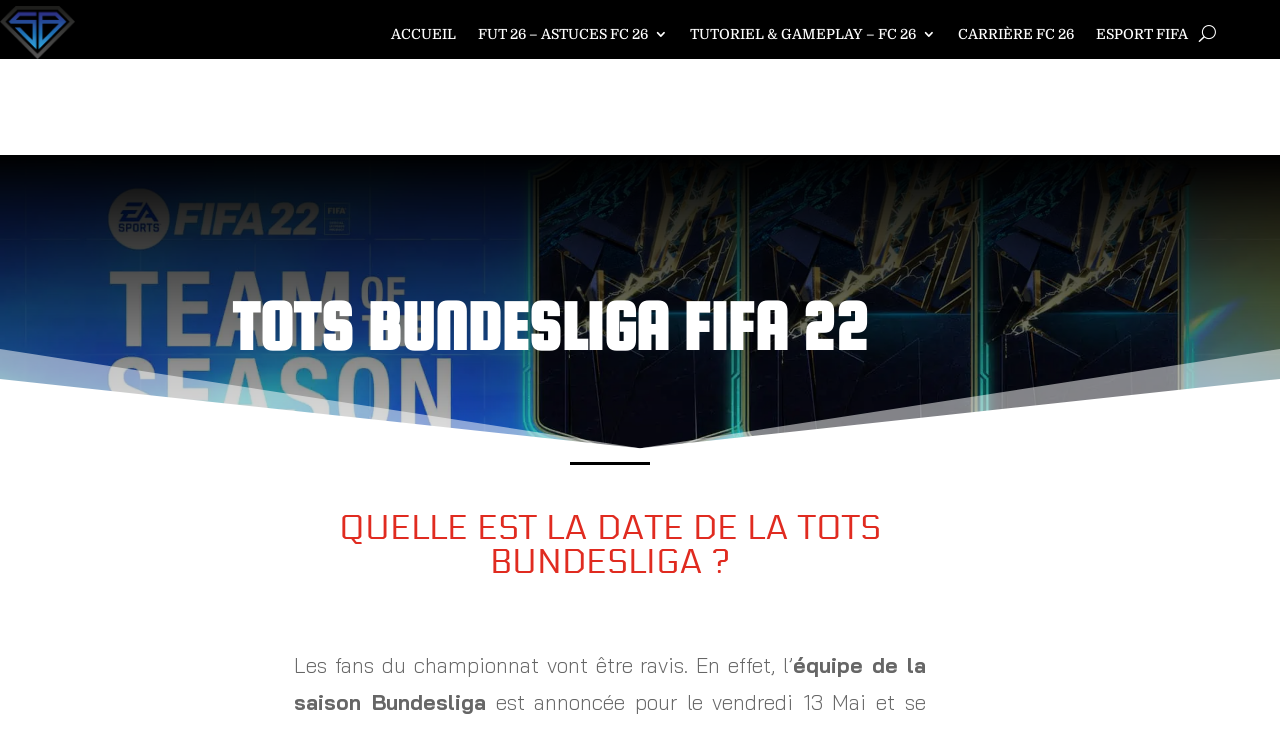

--- FILE ---
content_type: text/html; charset=utf-8
request_url: https://www.google.com/recaptcha/api2/aframe
body_size: 267
content:
<!DOCTYPE HTML><html><head><meta http-equiv="content-type" content="text/html; charset=UTF-8"></head><body><script nonce="UKOqEa_lDBfLU8gQqO_Kgg">/** Anti-fraud and anti-abuse applications only. See google.com/recaptcha */ try{var clients={'sodar':'https://pagead2.googlesyndication.com/pagead/sodar?'};window.addEventListener("message",function(a){try{if(a.source===window.parent){var b=JSON.parse(a.data);var c=clients[b['id']];if(c){var d=document.createElement('img');d.src=c+b['params']+'&rc='+(localStorage.getItem("rc::a")?sessionStorage.getItem("rc::b"):"");window.document.body.appendChild(d);sessionStorage.setItem("rc::e",parseInt(sessionStorage.getItem("rc::e")||0)+1);localStorage.setItem("rc::h",'1768982985978');}}}catch(b){}});window.parent.postMessage("_grecaptcha_ready", "*");}catch(b){}</script></body></html>

--- FILE ---
content_type: text/css
request_url: https://sb-zone.fr/wp-content/et-cache/4438/et-core-unified-tb-1773-deferred-4438.min.css?ver=1761414357
body_size: 1644
content:
.et_pb_section_0_tb_header.et_pb_section{padding-top:0px;padding-bottom:0px;margin-bottom:0px}.et_pb_row_0_tb_header{background-color:#000000}.et_pb_row_0_tb_header.et_pb_row{padding-top:6px!important;padding-bottom:0px!important;padding-top:6px;padding-bottom:0px}.et_pb_row_0_tb_header,body #page-container .et-db #et-boc .et-l .et_pb_row_0_tb_header.et_pb_row,body.et_pb_pagebuilder_layout.single #page-container #et-boc .et-l .et_pb_row_0_tb_header.et_pb_row,body.et_pb_pagebuilder_layout.single.et_full_width_page #page-container #et-boc .et-l .et_pb_row_0_tb_header.et_pb_row{width:100%;max-width:2040px}.et_pb_image_0_tb_header{text-align:left;margin-left:0}.et_pb_menu_0_tb_header.et_pb_menu ul li a{text-transform:uppercase;color:#FFFFFF!important}.et_pb_menu_0_tb_header.et_pb_menu{background-color:#000000;min-height:auto}.et_pb_menu_0_tb_header{padding-left:0px;margin-top:1vw!important;max-width:100%}.et_pb_menu_0_tb_header.et_pb_menu ul li.current-menu-item a{color:#0C71C3!important}.et_pb_menu_0_tb_header.et_pb_menu .nav li ul,.et_pb_menu_0_tb_header.et_pb_menu .et_mobile_menu,.et_pb_menu_0_tb_header.et_pb_menu .et_mobile_menu ul{background-color:#000000!important}.et_pb_menu_0_tb_header .et_pb_menu_inner_container>.et_pb_menu__logo-wrap,.et_pb_menu_0_tb_header .et_pb_menu__logo-slot{width:100%;max-width:100%}.et_pb_menu_0_tb_header .et_pb_menu_inner_container>.et_pb_menu__logo-wrap .et_pb_menu__logo img,.et_pb_menu_0_tb_header .et_pb_menu__logo-slot .et_pb_menu__logo-wrap img{height:auto;max-height:none}.et_pb_menu_0_tb_header .mobile_nav .mobile_menu_bar:before{color:#7EBEC5}.et_pb_menu_0_tb_header .et_pb_menu__icon.et_pb_menu__search-button,.et_pb_menu_0_tb_header .et_pb_menu__icon.et_pb_menu__close-search-button,.et_pb_menu_0_tb_header .et_pb_menu__icon.et_pb_menu__cart-button{color:#FFFFFF}.et_pb_menu_0_tb_header.et_pb_module{margin-left:auto!important;margin-right:auto!important}@media only screen and (min-width:981px){.et_pb_image_0_tb_header{width:28%}}@media only screen and (max-width:980px){.et_pb_image_0_tb_header{width:28%}.et_pb_image_0_tb_header .et_pb_image_wrap img{width:auto}.et_pb_menu_0_tb_header.et_pb_menu{min-height:auto}}@media only screen and (min-width:768px) and (max-width:980px){.et_pb_image_0_tb_header{display:none!important}}@media only screen and (max-width:767px){.et_pb_image_0_tb_header{width:13%;display:none!important}.et_pb_image_0_tb_header .et_pb_image_wrap img{width:auto}.et_pb_menu_0_tb_header.et_pb_menu{min-height:auto}}.et_pb_section_0{height:94px;min-height:96px;max-height:1000px}.et_pb_section_0.et_pb_section{padding-top:0px;padding-bottom:3px}div.et_pb_section.et_pb_section_1{background-image:linear-gradient(180deg,#000000 0%,rgba(0,0,0,0.23) 100%),url(https://sb-zone.fr/wp-content/uploads/2022/04/TOTS.webp)!important}.et_pb_section_1.et_pb_section{padding-top:78px;padding-bottom:0px}.et_pb_section_1.section_has_divider.et_pb_bottom_divider .et_pb_bottom_inside_divider{background-image:url([data-uri]);background-size:100% 100px;bottom:0;height:100px;z-index:1;transform:scale(-1,1)}.et_pb_row_0,body #page-container .et-db #et-boc .et-l .et_pb_row_0.et_pb_row,body.et_pb_pagebuilder_layout.single #page-container #et-boc .et-l .et_pb_row_0.et_pb_row,body.et_pb_pagebuilder_layout.single.et_full_width_page #page-container #et-boc .et-l .et_pb_row_0.et_pb_row{width:100%}.et_pb_text_0 h1{font-family:'Squada One',display;font-weight:600;text-transform:uppercase;font-size:71px;line-height:1.9em;text-align:center}.et_pb_text_0{padding-right:0px!important;padding-bottom:0px!important;padding-left:0px!important;margin-top:0px!important;margin-right:0px!important;margin-bottom:45px!important;margin-left:52px!important;width:100%}.et_pb_section_2.et_pb_section{padding-top:6px;padding-bottom:4px}.et_pb_row_1.et_pb_row{padding-top:0px!important;padding-top:0px}.et_pb_text_1{line-height:1.8em;font-family:'Montserrat',Helvetica,Arial,Lucida,sans-serif;font-weight:300;font-size:16px;line-height:1.8em;padding-right:2vw!important;padding-left:2vw!important;margin-top:-22px!important;margin-right:0px!important;margin-left:-1px!important;max-width:1544px}.et_pb_text_1 h2{font-family:'Montserrat',Helvetica,Arial,Lucida,sans-serif;font-weight:500;text-transform:uppercase;font-size:30px;line-height:1.4em;text-align:center}.et_pb_divider_0{max-width:80px}.et_pb_divider_0:before{border-top-color:#000000;border-top-width:3px}.et_pb_text_2{line-height:1.8em;font-family:'Bai Jamjuree',Helvetica,Arial,Lucida,sans-serif;font-weight:300;font-size:21px;line-height:1.8em;padding-top:0px!important;padding-right:13vw!important;padding-bottom:3px!important;padding-left:13vw!important;margin-top:0px!important}.et_pb_text_2 h2{text-transform:uppercase;font-size:34px;color:#E02B20!important;text-align:center}.et_pb_divider_1:before{border-top-color:#000000;border-top-width:2px}.et_pb_blog_0 .et_pb_post .entry-title a,.et_pb_blog_0 .not-found-title{text-transform:uppercase!important}.et_pb_blog_0 .et_pb_post .post-content,.et_pb_blog_0.et_pb_bg_layout_light .et_pb_post .post-content p,.et_pb_blog_0.et_pb_bg_layout_dark .et_pb_post .post-content p{font-style:italic;text-align:center}.et_pb_blog_0{text-shadow:0em 0.1em 0.1em rgba(0,0,0,0.4)}.et_pb_blog_0 .et_pb_blog_grid .et_pb_post{border-top-width:16px;border-color:#000000}.et_pb_column_3{padding-right:60px;padding-bottom:60px}.et_pb_row_0.et_pb_row{padding-top:27px!important;padding-right:0px!important;padding-bottom:0px!important;padding-left:0px!important;margin-right:203px!important;margin-left:auto!important;margin-left:auto!important;margin-right:auto!important;padding-top:27px;padding-right:0px;padding-bottom:0px;padding-left:0px}.et_pb_text_1.et_pb_module,.et_pb_divider_0.et_pb_module{margin-left:auto!important;margin-right:auto!important}.et_pb_row_2.et_pb_row{padding-top:0px!important;padding-right:0px!important;padding-bottom:0px!important;padding-left:0px!important;margin-top:-20px!important;margin-right:auto!important;margin-bottom:-26px!important;margin-left:auto!important;margin-left:auto!important;margin-right:auto!important;padding-top:0px;padding-right:0px;padding-bottom:0px;padding-left:0px}@media only screen and (max-width:980px){.et_pb_text_0 h1{font-size:45px}.et_pb_blog_0 .et_pb_blog_grid .et_pb_post{border-top-width:16px}.et_pb_column_3{padding-right:0px}}@media only screen and (max-width:767px){.et_pb_text_0 h1{font-size:30px}.et_pb_text_0{margin-bottom:43px!important;margin-left:0px!important}.et_pb_text_1 h2{font-size:19px}.et_pb_text_2{margin-top:-70px!important}.et_pb_blog_0 .et_pb_blog_grid .et_pb_post{border-top-width:16px}}